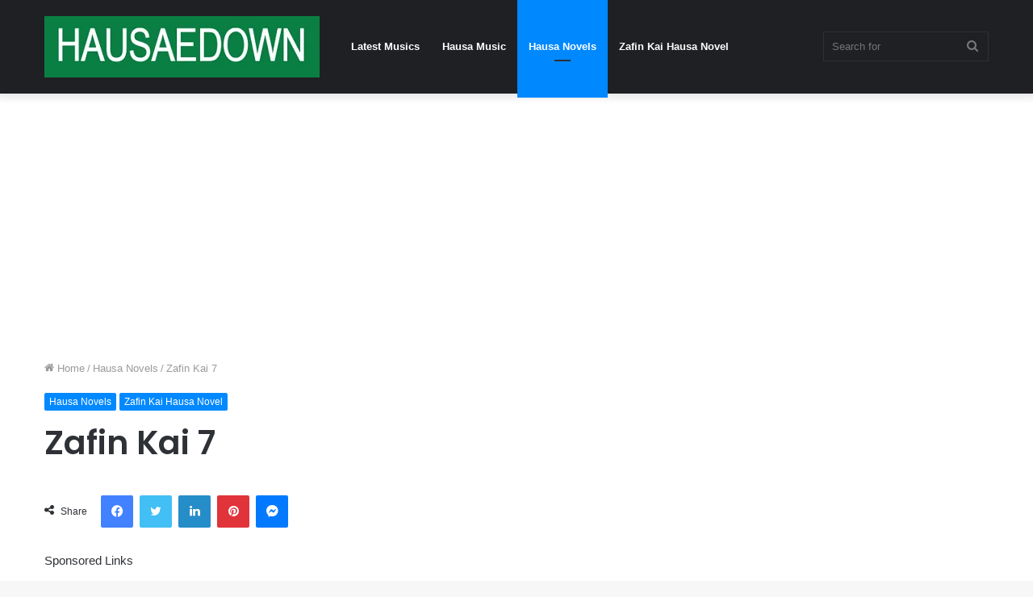

--- FILE ---
content_type: text/html; charset=utf-8
request_url: https://www.google.com/recaptcha/api2/aframe
body_size: 258
content:
<!DOCTYPE HTML><html><head><meta http-equiv="content-type" content="text/html; charset=UTF-8"></head><body><script nonce="NLZZapeK2nMWLU6ql4vYhA">/** Anti-fraud and anti-abuse applications only. See google.com/recaptcha */ try{var clients={'sodar':'https://pagead2.googlesyndication.com/pagead/sodar?'};window.addEventListener("message",function(a){try{if(a.source===window.parent){var b=JSON.parse(a.data);var c=clients[b['id']];if(c){var d=document.createElement('img');d.src=c+b['params']+'&rc='+(localStorage.getItem("rc::a")?sessionStorage.getItem("rc::b"):"");window.document.body.appendChild(d);sessionStorage.setItem("rc::e",parseInt(sessionStorage.getItem("rc::e")||0)+1);localStorage.setItem("rc::h",'1769063373268');}}}catch(b){}});window.parent.postMessage("_grecaptcha_ready", "*");}catch(b){}</script></body></html>